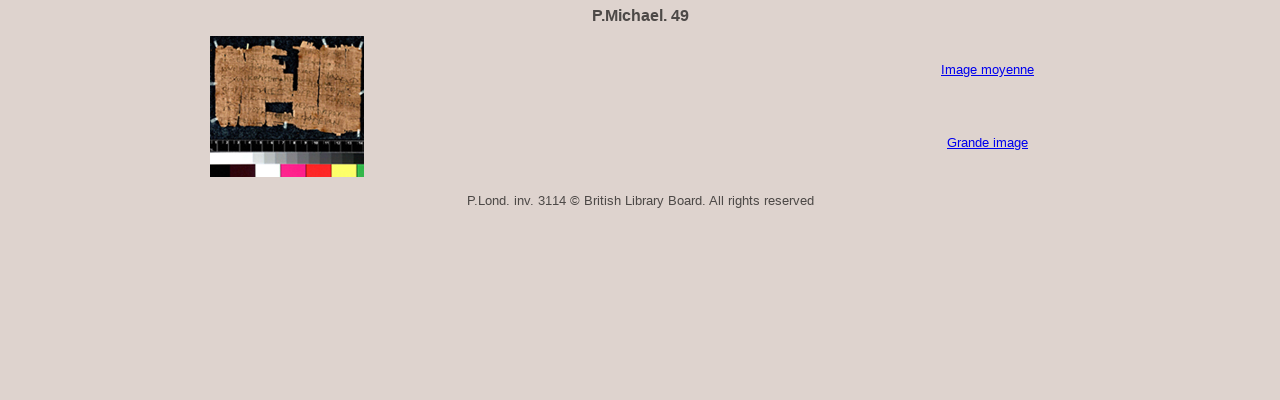

--- FILE ---
content_type: text/html
request_url: http://bipab.aphrodito.info/pages_html/P_Michael_49.html
body_size: 1105
content:
<!DOCTYPE html PUBLIC "-//W3C//DTD XHTML 1.0 Transitional//EN" "http://www.w3.org/TR/xhtml1/DTD/xhtml1-transitional.dtd">
<html xmlns="http://www.w3.org/1999/xhtml">
<head>
<meta http-equiv="Content-Type" content="text/html; charset=iso-8859-1" />
<title>P.Michael. 49</title>
<link rel="stylesheet" type="text/css" href="../site.css" />
</head>

<body>
<div align="center">
  <h1>P.Michael. 49</h1>
</div>
<table width="100%" border="0">
  <tr>
    <td width="44%" rowspan="2"><div align="center"><img src="../images/petites_images/P_Michael_49.jpg" width="154" height="141" /></div></td>
    <td width="11%">&nbsp;</td>
    <td width="45%"><div align="center" class="Style1"><a href="../images/moyennes_images/P_Michael_49.jpg" target="_blank">Image moyenne </a>
</div></td>
  </tr>
  <tr>
    <td>&nbsp;</td>
    <td><div align="center" class="Style1"><a href="../images/grandes_images/P_Michael_49.jpg" target="_blank">Grande image </a>
</div></td>
  </tr>
</table>
<p align="center">P.Lond. inv. 3114&nbsp;&copy; British Library Board. All rights reserved</p>
</body>
</html>


--- FILE ---
content_type: text/css
request_url: http://bipab.aphrodito.info/site.css
body_size: 671
content:
html, body  {
 font-family: 'Trebuchet MS', 'Lucida Grande', Arial, sans-serif; 
 font-size: 90%;
 color: #4d4947;
 background-color: #ded3ce;
 background-repeat:no-repeat;
 background-position:center; }


#tdm {
 margin: 0 auto 0 auto;
 font-family: 'Trebuchet MS', 'Lucida Grande', Arial, sans-serif; 
 font-size: 85%;
 color: #4d4947;
 background-color: #ccc1be;
 }

hr {
 color: #ccc1be;
 background-color: #ccc1be;
 height: 5px;
}

h1 {
 font-size: 120%; 
 line-height : 90%;
 line-height : 80%;

 }
h2 {
 font-size: 110%; 
 line-height : 80%;
 }

h3 {
 font-size: 100%; 
 line-height : 50%;
 }

#ftn {
 font-size: 12px;
 }
